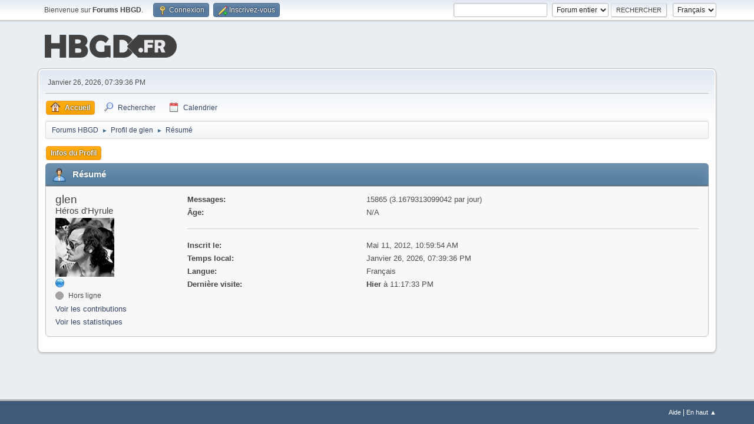

--- FILE ---
content_type: text/html; charset=UTF-8
request_url: https://www.hautbasgauchedroite.fr/forums/index.php?PHPSESSID=27d0ee0592e64869e4c1440f27a4f49f&action=profile;u=19
body_size: 3410
content:
<!-- Google tag (gtag.js) -->
<script async src="https://www.googletagmanager.com/gtag/js?id=G-YZLXP9ZKKD"></script>
<script>
  window.dataLayer = window.dataLayer || [];
  function gtag(){dataLayer.push(arguments);}
  gtag('js', new Date());

  gtag('config', 'G-YZLXP9ZKKD');
</script><!DOCTYPE html>
<html lang="fr-FR">
<head>
	<meta charset="UTF-8">
	<link rel="stylesheet" href="https://www.hautbasgauchedroite.fr/forums/Themes/default/css/minified_f8625a4d0f80ebac748e392f8432f275.css?smf213_1678321172">
	<style>
	img.avatar { max-width: 100px !important; max-height: 100px !important; }
	
	</style>
	<script>
		var smf_theme_url = "https://www.hautbasgauchedroite.fr/forums/Themes/default";
		var smf_default_theme_url = "https://www.hautbasgauchedroite.fr/forums/Themes/default";
		var smf_images_url = "https://www.hautbasgauchedroite.fr/forums/Themes/default/images";
		var smf_smileys_url = "https://www.hautbasgauchedroite.fr/forums/Smileys";
		var smf_smiley_sets = "hbgd";
		var smf_smiley_sets_default = "hbgd";
		var smf_avatars_url = "https://www.hautbasgauchedroite.fr/forums/avatars";
		var smf_scripturl = "https://www.hautbasgauchedroite.fr/forums/index.php?PHPSESSID=27d0ee0592e64869e4c1440f27a4f49f&amp;";
		var smf_iso_case_folding = false;
		var smf_charset = "UTF-8";
		var smf_session_id = "396258dcdaaedd977c2614d8022aafb5";
		var smf_session_var = "b96c1764";
		var smf_member_id = 0;
		var ajax_notification_text = 'Chargement...';
		var help_popup_heading_text = 'Un peu perdu? Laissez moi vous expliquer:';
		var banned_text = 'Désolé Invité, vous êtes banni de ce forum&nbsp;!';
		var smf_txt_expand = 'Étendre';
		var smf_txt_shrink = 'Réduire';
		var smf_quote_expand = false;
		var allow_xhjr_credentials = false;
	</script>
	<script src="https://ajax.googleapis.com/ajax/libs/jquery/3.6.0/jquery.min.js"></script>
	<script src="https://www.hautbasgauchedroite.fr/forums/Themes/default/scripts/minified_aec29d14d008f0a8815a6e09839144a2.js?smf213_1678321172"></script>
	<script>
	var smf_you_sure ='Êtes-vous sûr de vouloir faire cela ?';
	</script>
	<title>Profil de glen</title>
	<meta name="viewport" content="width=device-width, initial-scale=1">
	<meta property="og:site_name" content="Forums HBGD">
	<meta property="og:title" content="Profil de glen">
	<meta name="keywords" content="Jeux video, jeux, console, sony, microsoft, nintendo, playstation, xbox, wii, ds, psp, pc">
	<meta property="og:url" content="https://www.hautbasgauchedroite.fr/forums/index.php?PHPSESSID=27d0ee0592e64869e4c1440f27a4f49f&amp;action=profile;u=19">
	<meta property="og:description" content="Profil de glen">
	<meta name="description" content="Profil de glen">
	<meta name="theme-color" content="#557EA0">
	<link rel="canonical" href="https://www.hautbasgauchedroite.fr/forums/index.php?action=profile;u=19">
	<link rel="help" href="https://www.hautbasgauchedroite.fr/forums/index.php?PHPSESSID=27d0ee0592e64869e4c1440f27a4f49f&amp;action=help">
	<link rel="contents" href="https://www.hautbasgauchedroite.fr/forums/index.php?PHPSESSID=27d0ee0592e64869e4c1440f27a4f49f&amp;">
	<link rel="search" href="https://www.hautbasgauchedroite.fr/forums/index.php?PHPSESSID=27d0ee0592e64869e4c1440f27a4f49f&amp;action=search">
	<link rel="alternate" type="application/rss+xml" title="Forums HBGD - Flux RSS" href="https://www.hautbasgauchedroite.fr/forums/index.php?PHPSESSID=27d0ee0592e64869e4c1440f27a4f49f&amp;action=.xml;type=rss2">
	<link rel="alternate" type="application/atom+xml" title="Forums HBGD - Atom" href="https://www.hautbasgauchedroite.fr/forums/index.php?PHPSESSID=27d0ee0592e64869e4c1440f27a4f49f&amp;action=.xml;type=atom">
</head>
<body id="chrome" class="action_profile">
<div id="footerfix">
	<div id="top_section">
		<div class="inner_wrap">
			<ul class="floatleft" id="top_info">
				<li class="welcome">
					Bienvenue sur <strong>Forums HBGD</strong>.
				</li>
				<li class="button_login">
					<a href="https://www.hautbasgauchedroite.fr/forums/index.php?PHPSESSID=27d0ee0592e64869e4c1440f27a4f49f&amp;action=login" class="open" onclick="return reqOverlayDiv(this.href, 'Connexion', 'login');">
						<span class="main_icons login"></span>
						<span class="textmenu">Connexion</span>
					</a>
				</li>
				<li class="button_signup">
					<a href="https://www.hautbasgauchedroite.fr/forums/index.php?PHPSESSID=27d0ee0592e64869e4c1440f27a4f49f&amp;action=signup" class="open">
						<span class="main_icons regcenter"></span>
						<span class="textmenu">Inscrivez-vous</span>
					</a>
				</li>
			</ul>
			<form id="languages_form" method="get" class="floatright">
				<select id="language_select" name="language" onchange="this.form.submit()">
					<option value="english">English</option>
					<option value="french" selected="selected">Français</option>
				</select>
				<noscript>
					<input type="submit" value="Exécuter">
				</noscript>
			</form>
			<form id="search_form" class="floatright" action="https://www.hautbasgauchedroite.fr/forums/index.php?PHPSESSID=27d0ee0592e64869e4c1440f27a4f49f&amp;action=search2" method="post" accept-charset="UTF-8">
				<input type="search" name="search" value="">&nbsp;
				<select name="search_selection">
					<option value="all" selected>Forum entier </option>
				</select>
				<input type="submit" name="search2" value="Rechercher" class="button">
				<input type="hidden" name="advanced" value="0">
			</form>
		</div><!-- .inner_wrap -->
	</div><!-- #top_section -->
	<div id="header">
		<h1 class="forumtitle">
			<a id="top" href="https://www.hautbasgauchedroite.fr/forums/index.php?PHPSESSID=27d0ee0592e64869e4c1440f27a4f49f&amp;"><img src="https://www.hautbasgauchedroite.fr/img/global/logohbgd.png" alt="Forums HBGD"></a>
		</h1>
	</div>
	<div id="wrapper">
		<div id="upper_section">
			<div id="inner_section">
				<div id="inner_wrap" class="hide_720">
					<div class="user">
						<time datetime="2026-01-26T18:39:36Z">Janvier 26, 2026, 07:39:36 PM</time>
					</div>
				</div>
				<a class="mobile_user_menu">
					<span class="menu_icon"></span>
					<span class="text_menu">Menu principal</span>
				</a>
				<div id="main_menu">
					<div id="mobile_user_menu" class="popup_container">
						<div class="popup_window description">
							<div class="popup_heading">Menu principal
								<a href="javascript:void(0);" class="main_icons hide_popup"></a>
							</div>
							
					<ul class="dropmenu menu_nav">
						<li class="button_home">
							<a class="active" href="https://www.hautbasgauchedroite.fr/forums/index.php?PHPSESSID=27d0ee0592e64869e4c1440f27a4f49f&amp;">
								<span class="main_icons home"></span><span class="textmenu">Accueil</span>
							</a>
						</li>
						<li class="button_search">
							<a href="https://www.hautbasgauchedroite.fr/forums/index.php?PHPSESSID=27d0ee0592e64869e4c1440f27a4f49f&amp;action=search">
								<span class="main_icons search"></span><span class="textmenu">Rechercher</span>
							</a>
						</li>
						<li class="button_calendar">
							<a href="https://www.hautbasgauchedroite.fr/forums/index.php?PHPSESSID=27d0ee0592e64869e4c1440f27a4f49f&amp;action=calendar">
								<span class="main_icons calendar"></span><span class="textmenu">Calendrier</span>
							</a>
						</li>
					</ul><!-- .menu_nav -->
						</div>
					</div>
				</div>
				<div class="navigate_section">
					<ul>
						<li>
							<a href="https://www.hautbasgauchedroite.fr/forums/index.php?PHPSESSID=27d0ee0592e64869e4c1440f27a4f49f&amp;"><span>Forums HBGD</span></a>
						</li>
						<li>
							<span class="dividers"> &#9658; </span>
							<a href="https://www.hautbasgauchedroite.fr/forums/index.php?PHPSESSID=27d0ee0592e64869e4c1440f27a4f49f&amp;action=profile;u=19"><span>Profil de glen</span></a>
						</li>
						<li class="last">
							<span class="dividers"> &#9658; </span>
							<a href="https://www.hautbasgauchedroite.fr/forums/index.php?PHPSESSID=27d0ee0592e64869e4c1440f27a4f49f&amp;action=profile;u=19;area=summary"><span>Résumé</span></a>
						</li>
					</ul>
				</div><!-- .navigate_section -->
			</div><!-- #inner_section -->
		</div><!-- #upper_section -->
		<div id="content_section">
			<div id="main_content_section">
	<a class="mobile_generic_menu_1">
		<span class="menu_icon"></span>
		<span class="text_menu"> Menu</span>
	</a>
	<div id="genericmenu">
		<div id="mobile_generic_menu_1" class="popup_container">
			<div class="popup_window description">
				<div class="popup_heading">
					 Menu
					<a href="javascript:void(0);" class="main_icons hide_popup"></a>
				</div>
				
				<div class="generic_menu">
					<ul class="dropmenu dropdown_menu_1">
						<li class="subsections"><a class="active " href="https://www.hautbasgauchedroite.fr/forums/index.php?PHPSESSID=27d0ee0592e64869e4c1440f27a4f49f&amp;action=profile;area=summary;u=19">Infos du Profil</a>
							<ul>
								<li>
									<a class="profile_menu_icon administration chosen " href="https://www.hautbasgauchedroite.fr/forums/index.php?PHPSESSID=27d0ee0592e64869e4c1440f27a4f49f&amp;action=profile;area=summary;u=19"><span class="main_icons administration"></span>Résumé</a>
								</li>
								<li>
									<a class="profile_menu_icon stats" href="https://www.hautbasgauchedroite.fr/forums/index.php?PHPSESSID=27d0ee0592e64869e4c1440f27a4f49f&amp;action=profile;area=statistics;u=19"><span class="main_icons stats"></span>Voir les statistiques</a>
								</li>
								<li class="subsections">
									<a class="profile_menu_icon posts" href="https://www.hautbasgauchedroite.fr/forums/index.php?PHPSESSID=27d0ee0592e64869e4c1440f27a4f49f&amp;action=profile;area=showposts;u=19"><span class="main_icons posts"></span>Voir les contributions</a>
									<ul>
										<li>
											<a  href="https://www.hautbasgauchedroite.fr/forums/index.php?PHPSESSID=27d0ee0592e64869e4c1440f27a4f49f&amp;action=profile;area=showposts;sa=messages;u=19">Messages</a>
										</li>
										<li>
											<a  href="https://www.hautbasgauchedroite.fr/forums/index.php?PHPSESSID=27d0ee0592e64869e4c1440f27a4f49f&amp;action=profile;area=showposts;sa=topics;u=19">Sujets</a>
										</li>
										<li>
											<a  href="https://www.hautbasgauchedroite.fr/forums/index.php?PHPSESSID=27d0ee0592e64869e4c1440f27a4f49f&amp;action=profile;area=showposts;sa=attach;u=19">Fichiers joints</a>
										</li>
									</ul>
								</li>
							</ul>
						</li>
					</ul><!-- .dropmenu -->
				</div><!-- .generic_menu -->
			</div>
		</div>
	</div>
	<script>
		$( ".mobile_generic_menu_1" ).click(function() {
			$( "#mobile_generic_menu_1" ).show();
			});
		$( ".hide_popup" ).click(function() {
			$( "#mobile_generic_menu_1" ).hide();
		});
	</script>
				<div id="admin_content">
					<div class="cat_bar">
						<h3 class="catbg">
								<span class="main_icons profile_hd icon"></span>Résumé
						</h3>
					</div><!-- .cat_bar -->
			<script>
				disableAutoComplete();
			</script>
			
		<div class="errorbox" style="display:none" id="profile_error">
		</div><!-- #profile_error -->
	<div id="profileview" class="roundframe flow_auto noup">
		<div id="basicinfo">
			<div class="username clear">
				<h4>
					glen
					<span class="position">Héros d'Hyrule</span>
				</h4>
			</div>
			<img class="avatar" src="https://www.hautbasgauchedroite.fr/forums/custom_avatar/avatar_19_1681823533.jpg" alt="">
			<ul class="icon_fields clear">
				<li><a href="http://slid.es/glen_runcinter/portfolio/fullscreen/#/" title="glen.fr" target="_blank" rel="noopener"><span class="main_icons www" title="glen.fr"></span></a></li>
			</ul>
			<span id="userstatus">
				<span class="off" title="Hors ligne"></span><span class="smalltext"> Hors ligne</span>
			</span>
			<a href="https://www.hautbasgauchedroite.fr/forums/index.php?PHPSESSID=27d0ee0592e64869e4c1440f27a4f49f&amp;action=profile;area=showposts;u=19" class="infolinks">Voir les contributions</a>
			<a href="https://www.hautbasgauchedroite.fr/forums/index.php?PHPSESSID=27d0ee0592e64869e4c1440f27a4f49f&amp;action=profile;area=statistics;u=19" class="infolinks">Voir les statistiques</a>
		</div><!-- #basicinfo -->

		<div id="detailedinfo">
			<dl class="settings">
				<dt>Messages: </dt>
				<dd>15865 (3.1679313099042 par jour)</dd>
				<dt>Âge:</dt>
				<dd>N/A</dd>
			</dl>
			<dl class="settings noborder">
				<dt>Inscrit le: </dt>
				<dd>Mai 11, 2012, 10:59:54 AM</dd>
				<dt>Temps local:</dt>
				<dd>Janvier 26, 2026, 07:39:36 PM</dd>
				<dt>Langue:</dt>
				<dd>Français</dd>
				<dt>Dernière visite: </dt>
				<dd><strong>Hier</strong> à 11:17:33 PM</dd>
			</dl>
		</div><!-- #detailedinfo -->
	</div><!-- #profileview -->
				</div><!-- #admin_content -->
			</div><!-- #main_content_section -->
		</div><!-- #content_section -->
	</div><!-- #wrapper -->
</div><!-- #footerfix -->
	<div id="footer">
		<div class="inner_wrap">
		<ul>
			<li class="floatright"><a href="https://www.hautbasgauchedroite.fr/forums/index.php?PHPSESSID=27d0ee0592e64869e4c1440f27a4f49f&amp;action=help">Aide</a>  | <a href="#top_section">En haut &#9650;</a></li>
			<li class="copyright"></li>
		</ul>
		</div>
	</div><!-- #footer -->
<script>
window.addEventListener("DOMContentLoaded", function() {
	function triggerCron()
	{
		$.get('https://www.hautbasgauchedroite.fr/forums' + "/cron.php?ts=1769452770");
	}
	window.setTimeout(triggerCron, 1);
});
</script>
</body>
</html>